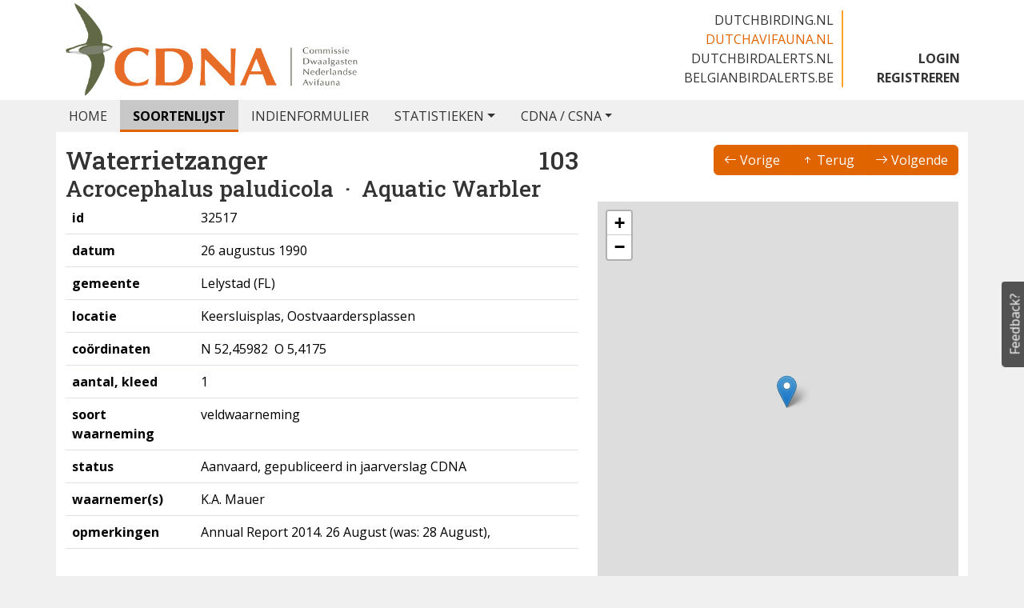

--- FILE ---
content_type: text/html;charset=utf-8
request_url: https://www.dutchavifauna.nl/record/32517
body_size: 2844
content:
<!DOCTYPE html>
<html lang="nl">
<head>
<!-- 3392579 -->
<meta charset="utf-8">
<meta name="viewport" content="width=device-width, initial-scale=1">
<title>Waterrietzanger - Acrocephalus paludicola | 26 augustus 1990 Lelystad - Dutch Avifauna</title>
<link rel="alternate" type="application/rss+xml" href="/recentchanges-rss.xml">
<link rel="alternate" type="application/atom+xml" href="/recentchanges-atom.xml">
<link rel="apple-touch-icon" sizes="57x57" href="/favicon/apple-touch-icon-57x57.png">
<link rel="apple-touch-icon" sizes="60x60" href="/favicon/apple-touch-icon-60x60.png">
<link rel="apple-touch-icon" sizes="72x72" href="/favicon/apple-touch-icon-72x72.png">
<link rel="apple-touch-icon" sizes="76x76" href="/favicon/apple-touch-icon-76x76.png">
<link rel="apple-touch-icon" sizes="114x114" href="/favicon/apple-touch-icon-114x114.png">
<link rel="apple-touch-icon" sizes="120x120" href="/favicon/apple-touch-icon-120x120.png">
<link rel="apple-touch-icon" sizes="144x144" href="/favicon/apple-touch-icon-144x144.png">
<link rel="apple-touch-icon" sizes="152x152" href="/favicon/apple-touch-icon-152x152.png">
<link rel="apple-touch-icon" sizes="180x180" href="/favicon/apple-touch-icon-180x180.png">
<link rel="icon" sizes="32x32" type="image/png" href="/favicon/favicon-32x32.png">
<link rel="icon" sizes="194x194" type="image/png" href="/favicon/favicon-194x194.png">
<link rel="icon" sizes="96x96" type="image/png" href="/favicon/favicon-96x96.png">
<link rel="icon" sizes="192x192" type="image/png" href="/favicon/android-chrome-192x192.png">
<link rel="icon" sizes="16x16" type="image/png" href="/favicon/favicon-16x16.png">
<link rel="manifest" href="/favicon/manifest.json">
<meta name="msapplication-config" content="none">
<meta name="msapplication-TileColor" content="#da532c">
<meta name="msapplication-TileImage" content="/favicon/mstile-144x144.png">
<meta name="theme-color" content="#ffffff">
<meta name="google-site-verification" content="G05gK2L9awQIFamGB7VzIueAgTG-c2gGK5mNL_eress"/>
<link href="https://fonts.googleapis.com/css2?family=Noto+Color+Emoji&family=Open+Sans:ital,wght@0,300..800;1,300..800&family=Roboto+Slab:wght@100..900&display=swap" rel="stylesheet">
<link href="/assets/dutchavifauna.min.css?v=3392579" rel="stylesheet">
</head>
<body>
<header class="d-none d-lg-block">
<div class="container d-flex justify-content-between bg-white">
<a class="navbar-brand" href="/"><img src="/images/logo-cdna.png" width="370" height="125" alt="Commissie Dwaalgasten Nederlandse Avifauna"></a>
<div class="d-flex align-items-end">
<ul class="navbar-sites">
<li><a href="https://www.dutchbirding.nl">dutchbirding.nl</a></li>
<li><a href="https://www.dutchavifauna.nl" class="active">dutchavifauna.nl</a></li>
<li><a href="https://www.dutchbirdalerts.nl">dutchbirdalerts.nl</a></li>
<li><a href="https://www.belgianbirdalerts.be">belgianbirdalerts.be</a></li>
</ul>
<ul class="navbar-account">
<li><a href="/login">LOGIN</a></li>
<li><a href="https://www.dutchbirding.nl/register">REGISTREREN</a></li>
</ul>
</div>
</div>
</header>
<nav class="navbar navbar-expand-lg">
<div class="container d-lg-none bg-white">
<a class="navbar-brand" href="/">
<h2>
<img src="/images/logo-cdna2.png" width="50" height="50" alt="Commissie Dwaalgasten Nederlandse Avifauna"/>
Dutch Avifauna
</h2>
</a>
<button class="navbar-toggler collapsed" type="button" data-bs-toggle="collapse" data-bs-target="#navbar-collapse" aria-label="Toggle navigation">
<span class="navbar-toggler-icon"></span>
</button>
</div>
<div class="collapse navbar-collapse" id="navbar-collapse">
<div class="container px-0">
<ul class="navbar-nav">
<li class="nav-item">
<a href="/" class="nav-link" role="button" aria-haspopup="true" aria-expanded="false">HOME</a>
</li>
<li class="nav-item">
<a href="/list" class="nav-link active" role="button" aria-haspopup="true" aria-expanded="false">SOORTENLIJST</a>
</li>
<li class="nav-item">
<a href="/recordform" class="nav-link">INDIENFORMULIER</a>
</li>
<li class="nav-item dropdown">
<a href="#" class="nav-link dropdown-toggle" data-bs-toggle="dropdown" role="button" aria-expanded="false">STATISTIEKEN</a>
<ul class="dropdown-menu">
<li><a href="/statistics-new" class="dropdown-item">Nieuwe soorten per jaar</a></li>
<li><a href="/statistics-best" class="dropdown-item">Beste soorten per jaar</a></li>
<li><a href="/statistics-province" class="dropdown-item">Eerste gevallen per provincie</a></li>
<li><a href="/filter" class="dropdown-item">Zelf samenstellen</a></li>
</ul>
</li>
<li class="nav-item dropdown">
<a href="#" class="nav-link dropdown-toggle" data-bs-toggle="dropdown" role="button" aria-haspopup="true" aria-expanded="false">CDNA / CSNA</a>
<ul class="dropdown-menu">
<li><a href="/records/1" class="dropdown-item">Gevallen in roulatie</a></li>
<li><a href="/handboek" class="dropdown-item">Handboek CDNA</a></li>
<li><a href="/cdnajaarverslag" class="dropdown-item">Jaarverslagen</a></li>
<li><a href="/page/1583/publicaties" class="dropdown-item">Publicaties</a></li>
<li><hr class="dropdown-divider"></li>
<li><a href="/page/1208/db_vogelnamen" class="dropdown-item">Nederlandse Checklist</a></li>
<li><a href="/page/1209/wp_vogelnamen" class="dropdown-item">WP Checklist</a></li>
</ul>
</li>
<li class="nav-item d-lg-none"><hr></li>
<li class="nav-item d-lg-none">
<div class="d-flex justify-content-between">
<a href="/login" class="nav-link" role="button" aria-haspopup="true" aria-expanded="false">LOGIN</a>
<a href="/register" class="nav-link" role="button" aria-haspopup="true" aria-expanded="false">REGISTREREN</a>
</div>
</li>
<li class="nav-item d-lg-none"><hr></li>
<li class="nav-item d-lg-none"><a href="https://www.dutchbirding.nl" class="nav-link">DUTCHBIRDING.NL <i class="bi bi-box-arrow-up-right"></i></a></li>
<li class="nav-item d-lg-none"><a href="https://www.dutchbirdalerts.nl" class="nav-link">DUTCHBIRDALERTS.NL <i class="bi bi-box-arrow-up-right"></i></a></li>
<li class="nav-item d-lg-none"><a href="https://www.belgianbirdalerts.be" class="nav-link">BELGIANBIRDALERTS.BE <i class="bi bi-box-arrow-up-right"></i></a></li>
</ul>
</div>
</div>
</nav>
<main class="container" v-scope>
<div class="row">
<section>
<div class="row">
<div class="col-lg-7">
<h1 class="d-flex justify-content-between">
<span>Waterrietzanger</span>
<span title="geval">103</span>
</h1>
<h2>
<em>Acrocephalus paludicola</em> &nbsp;&middot;&nbsp; Aquatic Warbler
</h2>
</div>
<div class="col-lg-5">
<div class="d-flex justify-content-end">
<div class="btn-group">
<a class="btn btn-primary" href="/record/29369"><i class="bi bi-arrow-left"></i> Vorige</a>
<a class="btn btn-primary" href="/species/waterrietzanger"><i class="bi bi-arrow-up-short"></i> Terug</a>
<a class="btn btn-primary" href="/record/29370"><i class="bi bi-arrow-right"></i> Volgende</a>
</div>
</div>
</div>
<div class="col-lg-7">
<table class="table">
<col width="25%">
<col width="8%">
<col width="67%">
<tr>
<th class="col-lg-3">id</th>
<td class="col-lg-9" colspan="2">32517</td>
</tr>
<tr>
<th>datum</th>
<td colspan="2">26 augustus 1990 </td>
</tr>
<tr>
<th>gemeente</th>
<td colspan="2">Lelystad (FL)</td>
</tr>
<tr>
<th>locatie</th>
<td colspan="2">Keersluisplas, Oostvaardersplassen</td>
</tr>
<tr>
<th>coördinaten</th>
<td colspan="2">N 52,45982&nbsp;&nbsp;O 5,4175</td>
</tr>
<tr>
<th>aantal, kleed</th>
<td colspan="2">1</td>
</tr>
<tr>
<th>soort waarneming</th>
<td colspan="2">veldwaarneming</td>
</tr>
<tr>
<th>status</th>
<td colspan="2">Aanvaard, gepubliceerd in jaarverslag CDNA</td>
</tr>
<tr>
<th>waarnemer(s)</th>
<td colspan="2">K.A. Mauer</td>
</tr>
<tr>
<th>opmerkingen</th>
<td colspan="2">Annual Report 2014. 26 August (was: 28 August), </td>
</tr>
</table>
</div>
<div class="col-lg-5">
<div id="leaflet_map"></div>
</div>
<div class="col-12">
<p class="mt-5">Beschik je over foto's of andere extra informatie of heb je opmerkingen over dit geval? Neem dan contact met ons op.</p>
<p>
<a class="btn btn-primary" href="mailto:dutchavifauna@dutchbirding.nl?subject=[32517] Waterrietzanger&amp;body=&#x0a;&#x0a;&#x0a;https://www.dutchavifauna.nl/record/32517"><i class="bi bi-envelope"></i> Contact</a>
</p>
</div>
</section>
</div>
</main>
<footer class="container">
<div class="row">
<div class="col-12 col-lg-4">
<span class="d-none d-lg-inline">Copyright</span> &copy; 2005-2025<br>
Alle foto's en content op deze website gelicenseerd onder
<a href="https://creativecommons.org/licenses/by-nc-nd/4.0/" target="_blank" rel="noopener noreferrer">CC&nbsp;BY&#x2011;NC&#x2011;ND&nbsp;4.0</a>
</div>
<div class="col-12 col-lg-8">
<div class="d-lg-flex justify-content-lg-between">
<div>
Dutch Birding Association<br>
Germenzeel 707 &nbsp;&nbsp;&middot;&nbsp;&nbsp; 5403&nbsp;XD&nbsp;&nbsp;Uden<br>
<a href="mailto:dutchavifauna@dutchbirding.nl">dutchavifauna@dutchbirding.nl</a> &nbsp;&nbsp;&middot;&nbsp;&nbsp;
<a href="/pagina/44/contact">Contact</a> &nbsp;&nbsp;&middot;&nbsp;&nbsp;
<a href="/pagina/1522/privacy">Privacy- en Cookievoorwaarden</a> &nbsp;&nbsp;&middot;&nbsp;&nbsp;
<a href="#" onclick="osb('consent',{show:true});return false">Cookie-instellingen</a><br>
KvK 41201763 &nbsp;&nbsp;&middot;&nbsp;&nbsp; BTW NL009750915B02<br>
</div>
<div class="social">
<a target="_blank" href="https://facebook.com/dutchbirding" rel="noopener"><i class="bi bi-facebook"></i></a>
<a target="_blank" href="https://x.com/dutchbirding" rel="noopener"><i class="bi bi-twitter-x"></i></a>
</div>
</div>
</div>
</div>
</footer>
<script src="//www.google.com/jsapi"></script>
<script type="module">
import * as script from "/assets/dutchavifauna.min.js?v=3392579";
window.addEventListener('DOMContentLoaded', () => {
script.showLeafletMap('/markers/waterrietzanger/32517?all=1');
});
</script>
<div id="feedback" data-bs-toggle="modal" data-bs-target="#feedbackmodal">Feedback?</div>
<div id="feedbackmodal" class="modal fade" tabindex="-1" role="dialog">
<div class="modal-dialog">
<div class="modal-content">
<div class="modal-header">
<h2 class="modal-title">Feedback</h2>
<button type="button" class="btn-close" data-bs-dismiss="modal" aria-label="Close"></button>
</div>
<div class="modal-body">
<p>Heb je commentaar of opmerkingen over de site?<br>Zie je een foutmelding of kun je niet vinden wat je zoekt?</p>
<p>Stuur ons dan een <a href="mailto:feedback@dutchbirding.nl">e-mail</a>.</p>
</div>
<div class="modal-footer">
<button type="button" class="btn btn-primary" data-bs-dismiss="modal">Sluiten</button>
</div>
</div>
</div>
</div><script async src="https://www.googletagmanager.com/gtag/js?id=G-KPRL3JPLLZ"></script>
<script>
window.dataLayer = window.dataLayer || [];
function gtag(){dataLayer.push(arguments);}
gtag('js', new Date());
gtag('config', 'G-KPRL3JPLLZ');
</script>
<script defer crossorigin="use-credentials" src="https://capture.dutchbirding.nl/client/dba/dutchavifauna.js"></script>
</body>
<!-- 62 | 1 -->
</html>

--- FILE ---
content_type: text/javascript
request_url: https://www.dutchavifauna.nl/assets/chunk-2MBCCEPW.js
body_size: 13473
content:
//! Copyright (c) 2026 Dutch Birding Association - 3392579b
function z(i){return i[i.length-1]}function F(i,...e){return e.forEach(t=>{i.includes(t)||i.push(t)}),i}function we(i,e){return i?i.split(e):[]}function $(i,e,t){let n=e===void 0||i>=e,s=t===void 0||i<=t;return n&&s}function se(i,e,t){return i<e?e:i>t?t:i}function S(i,e,t={},n=0,s=""){let r=Object.keys(t).reduce((o,l)=>{let d=t[l];return typeof d=="function"&&(d=d(n)),`${o} ${l}="${d}"`},i);s+=`<${r}></${i}>`;let a=n+1;return a<e?S(i,e,t,a,s):s}function U(i){return i.replace(/>\s+/g,">").replace(/\s+</,"<")}function re(i){return new Date(i).setHours(0,0,0,0)}function M(){return new Date().setHours(0,0,0,0)}function N(...i){switch(i.length){case 0:return M();case 1:return re(i[0])}let e=new Date(0);return e.setFullYear(...i),e.setHours(0,0,0,0)}function R(i,e){let t=new Date(i);return t.setDate(t.getDate()+e)}function Ne(i,e){return R(i,e*7)}function I(i,e){let t=new Date(i),n=t.getMonth()+e,s=n%12;s<0&&(s+=12);let r=t.setMonth(n);return t.getMonth()!==s?t.setDate(0):r}function B(i,e){let t=new Date(i),n=t.getMonth(),s=t.setFullYear(t.getFullYear()+e);return n===1&&t.getMonth()===2?t.setDate(0):s}function Se(i,e){return(i-e+7)%7}function L(i,e,t=0){let n=new Date(i).getDay();return R(i,Se(e,t)-Se(n,t))}function Ee(i,e){return Math.round((i-e)/6048e5)+1}function Fe(i){let e=L(i,4,1),t=L(new Date(e).setMonth(0,4),4,1);return Ee(e,t)}function Te(i,e){let t=L(new Date(i).setMonth(0,1),e,e),n=L(i,e,e),s=Ee(n,t);if(s<53)return s;let r=L(new Date(i).setDate(32),e,e);return n===r?1:s}function Ve(i){return Te(i,0)}function Le(i){return Te(i,6)}function H(i,e){let t=new Date(i).getFullYear();return Math.floor(t/e)*e}function v(i,e,t){if(e!==1&&e!==2)return i;let n=new Date(i);return e===1?t?n.setMonth(n.getMonth()+1,0):n.setDate(1):t?n.setFullYear(n.getFullYear()+1,0,0):n.setMonth(0,1),n.setHours(0,0,0,0)}var oe=/dd?|DD?|mm?|MM?|yy?(?:yy)?/,yt=/[\s!-/:-@[-`{-~年月日]+/,De={},Be={y(i,e){return new Date(i).setFullYear(parseInt(e,10))},m(i,e,t){let n=new Date(i),s=parseInt(e,10)-1;if(isNaN(s)){if(!e)return NaN;let r=e.toLowerCase(),a=o=>o.toLowerCase().startsWith(r);if(s=t.monthsShort.findIndex(a),s<0&&(s=t.months.findIndex(a)),s<0)return NaN}return n.setMonth(s),n.getMonth()!==We(s)?n.setDate(0):n.getTime()},d(i,e){return new Date(i).setDate(parseInt(e,10))}},bt={d(i){return i.getDate()},dd(i){return ae(i.getDate(),2)},D(i,e){return e.daysShort[i.getDay()]},DD(i,e){return e.days[i.getDay()]},m(i){return i.getMonth()+1},mm(i){return ae(i.getMonth()+1,2)},M(i,e){return e.monthsShort[i.getMonth()]},MM(i,e){return e.months[i.getMonth()]},y(i){return i.getFullYear()},yy(i){return ae(i.getFullYear(),2).slice(-2)},yyyy(i){return ae(i.getFullYear(),4)}};function We(i){return i>-1?i%12:We(i+12)}function ae(i,e){return i.toString().padStart(e,"0")}function Ae(i){if(typeof i!="string")throw new Error("Invalid date format.");if(i in De)return De[i];let e=i.split(oe),t=i.match(new RegExp(oe,"g"));if(e.length===0||!t)throw new Error("Invalid date format.");let n=t.map(r=>bt[r]),s=Object.keys(Be).reduce((r,a)=>(t.find(l=>l[0]!=="D"&&l[0].toLowerCase()===a)&&r.push(a),r),[]);return De[i]={parser(r,a){let o=r.split(yt).reduce((l,d,u)=>{if(d.length>0&&t[u]){let h=t[u][0];h==="M"?l.m=d:h!=="D"&&(l[h]=d)}return l},{});return s.reduce((l,d)=>{let u=Be[d](l,o[d],a);return isNaN(u)?l:u},M())},formatter(r,a){let o=n.reduce((l,d,u)=>l+=`${e[u]}${d(r,a)}`,"");return o+=z(e)}}}function T(i,e,t){if(i instanceof Date||typeof i=="number"){let n=re(i);return isNaN(n)?void 0:n}if(i){if(i==="today")return M();if(e&&e.toValue){let n=e.toValue(i,e,t);return isNaN(n)?void 0:re(n)}return Ae(e).parser(i,t)}}function K(i,e,t){if(isNaN(i)||!i&&i!==0)return"";let n=typeof i=="number"?new Date(i):i;return e.toDisplay?e.toDisplay(n,e,t):Ae(e).formatter(n,t)}var kt=document.createRange();function y(i){return kt.createContextualFragment(i)}function ye(i){return i.parentElement||(i.parentNode instanceof ShadowRoot?i.parentNode.host:void 0)}function W(i){return i.getRootNode().activeElement===i}function P(i){i.style.display!=="none"&&(i.style.display&&(i.dataset.styleDisplay=i.style.display),i.style.display="none")}function j(i){i.style.display==="none"&&(i.dataset.styleDisplay?(i.style.display=i.dataset.styleDisplay,delete i.dataset.styleDisplay):i.style.display="")}function Z(i){i.firstChild&&(i.removeChild(i.firstChild),Z(i))}function Ye(i,e){Z(i),e instanceof DocumentFragment?i.appendChild(e):typeof e=="string"?i.appendChild(y(e)):typeof e.forEach=="function"&&e.forEach(t=>{i.appendChild(t)})}var de=new WeakMap,{addEventListener:xt,removeEventListener:vt}=EventTarget.prototype;function q(i,e){let t=de.get(i);t||(t=[],de.set(i,t)),e.forEach(n=>{xt.call(...n),t.push(n)})}function be(i){let e=de.get(i);e&&(e.forEach(t=>{vt.call(...t)}),de.delete(i))}if(!Event.prototype.composedPath){let i=(e,t=[])=>{t.push(e);let n;return e.parentNode?n=e.parentNode:e.host?n=e.host:e.defaultView&&(n=e.defaultView),n?i(n,t):t};Event.prototype.composedPath=function(){return i(this.target)}}function Re(i,e,t){let[n,...s]=i;if(e(n))return n;if(!(n===t||n.tagName==="HTML"||s.length===0))return Re(s,e,t)}function le(i,e){let t=typeof e=="function"?e:n=>n instanceof Element&&n.matches(e);return Re(i.composedPath(),t,i.currentTarget)}var J={en:{days:["Sunday","Monday","Tuesday","Wednesday","Thursday","Friday","Saturday"],daysShort:["Sun","Mon","Tue","Wed","Thu","Fri","Sat"],daysMin:["Su","Mo","Tu","We","Th","Fr","Sa"],months:["January","February","March","April","May","June","July","August","September","October","November","December"],monthsShort:["Jan","Feb","Mar","Apr","May","Jun","Jul","Aug","Sep","Oct","Nov","Dec"],today:"Today",clear:"Clear",titleFormat:"MM y"}};var Q={autohide:!1,beforeShowDay:null,beforeShowDecade:null,beforeShowMonth:null,beforeShowYear:null,clearButton:!1,dateDelimiter:",",datesDisabled:[],daysOfWeekDisabled:[],daysOfWeekHighlighted:[],defaultViewDate:void 0,disableTouchKeyboard:!1,enableOnReadonly:!0,format:"mm/dd/yyyy",language:"en",maxDate:null,maxNumberOfDates:1,maxView:3,minDate:null,nextArrow:"\xBB",orientation:"auto",pickLevel:0,prevArrow:"\xAB",showDaysOfWeek:!0,showOnClick:!0,showOnFocus:!0,startView:0,title:"",todayButton:!1,todayButtonMode:0,todayHighlight:!1,updateOnBlur:!0,weekNumbers:0,weekStart:0};var{language:ke,format:Ot,weekStart:Mt}=Q;function Ie(i,e){return i.length<6&&e>=0&&e<7?F(i,e):i}function Pe(i,e){switch(i===4?e===6?3:!e+1:i){case 1:return Fe;case 2:return Ve;case 3:return Le}}function He(i,e,t){return e.weekStart=i,e.weekEnd=(i+6)%7,t===4&&(e.getWeekNumber=Pe(4,i)),i}function Ke(i,e,t,n){let s=T(i,e,t);return s!==void 0?s:n}function xe(i,e,t=3){let n=parseInt(i,10);return n>=0&&n<=t?n:e}function ce(i,e,t,n=void 0){e in i&&(t in i||(i[t]=n?n(i[e]):i[e]),delete i[e])}function ee(i,e){let t=Object.assign({},i),n={},s=e.constructor.locales,r=!!e.rangeSideIndex,{datesDisabled:a,format:o,language:l,locale:d,maxDate:u,maxView:h,minDate:C,pickLevel:m,startView:w,weekNumbers:f,weekStart:D}=e.config||{};if(ce(t,"calendarWeeks","weekNumbers",c=>c?1:0),ce(t,"clearBtn","clearButton"),ce(t,"todayBtn","todayButton"),ce(t,"todayBtnMode","todayButtonMode"),t.language){let c;if(t.language!==l&&(s[t.language]?c=t.language:(c=t.language.split("-")[0],s[c]||(c=!1))),delete t.language,c){l=n.language=c;let p=d||s[ke];d=Object.assign({format:Ot,weekStart:Mt},s[ke]),l!==ke&&Object.assign(d,s[l]),n.locale=d,o===p.format&&(o=n.format=d.format),D===p.weekStart&&(D=He(d.weekStart,n,f))}}if(t.format){let c=typeof t.format.toDisplay=="function",p=typeof t.format.toValue=="function",g=oe.test(t.format);(c&&p||g)&&(o=n.format=t.format),delete t.format}let x=m;"pickLevel"in t&&(x=xe(t.pickLevel,m,2),delete t.pickLevel),x!==m&&(x>m&&("minDate"in t||(t.minDate=C),"maxDate"in t||(t.maxDate=u)),a&&!t.datesDisabled&&(t.datesDisabled=[]),m=n.pickLevel=x);let O=C,b=u;if("minDate"in t){let c=N(0,0,1);O=t.minDate===null?c:Ke(t.minDate,o,d,O),O!==c&&(O=v(O,m,!1)),delete t.minDate}if("maxDate"in t&&(b=t.maxDate===null?void 0:Ke(t.maxDate,o,d,b),b!==void 0&&(b=v(b,m,!0)),delete t.maxDate),b<O?(C=n.minDate=b,u=n.maxDate=O):(C!==O&&(C=n.minDate=O),u!==b&&(u=n.maxDate=b)),t.datesDisabled){let c=t.datesDisabled;if(typeof c=="function")n.datesDisabled=null,n.checkDisabled=(p,g)=>c(new Date(p),g,r);else{let p=n.datesDisabled=c.reduce((g,ge)=>{let Ce=T(ge,o,d);return Ce!==void 0?F(g,v(Ce,m,r)):g},[]);n.checkDisabled=g=>p.includes(g)}delete t.datesDisabled}if("defaultViewDate"in t){let c=T(t.defaultViewDate,o,d);c!==void 0&&(n.defaultViewDate=c),delete t.defaultViewDate}if("weekStart"in t){let c=Number(t.weekStart)%7;isNaN(c)||(D=He(c,n,f)),delete t.weekStart}if(t.daysOfWeekDisabled&&(n.daysOfWeekDisabled=t.daysOfWeekDisabled.reduce(Ie,[]),delete t.daysOfWeekDisabled),t.daysOfWeekHighlighted&&(n.daysOfWeekHighlighted=t.daysOfWeekHighlighted.reduce(Ie,[]),delete t.daysOfWeekHighlighted),"weekNumbers"in t){let c=t.weekNumbers;if(c){let p=typeof c=="function"?(g,ge)=>c(new Date(g),ge):Pe(c=parseInt(c,10),D);p&&(f=n.weekNumbers=c,n.getWeekNumber=p)}else f=n.weekNumbers=0,n.getWeekNumber=null;delete t.weekNumbers}if("maxNumberOfDates"in t){let c=parseInt(t.maxNumberOfDates,10);c>=0&&(n.maxNumberOfDates=c,n.multidate=c!==1),delete t.maxNumberOfDates}t.dateDelimiter&&(n.dateDelimiter=String(t.dateDelimiter),delete t.dateDelimiter);let E=h;"maxView"in t&&(E=xe(t.maxView,h),delete t.maxView),E=m>E?m:E,E!==h&&(h=n.maxView=E);let k=w;if("startView"in t&&(k=xe(t.startView,k),delete t.startView),k<m?k=m:k>h&&(k=h),k!==w&&(n.startView=k),t.prevArrow){let c=y(t.prevArrow);c.childNodes.length>0&&(n.prevArrow=c.childNodes),delete t.prevArrow}if(t.nextArrow){let c=y(t.nextArrow);c.childNodes.length>0&&(n.nextArrow=c.childNodes),delete t.nextArrow}if("disableTouchKeyboard"in t&&(n.disableTouchKeyboard="ontouchstart"in document&&!!t.disableTouchKeyboard,delete t.disableTouchKeyboard),t.orientation){let c=t.orientation.toLowerCase().split(/\s+/g);n.orientation={x:c.find(p=>p==="left"||p==="right")||"auto",y:c.find(p=>p==="top"||p==="bottom")||"auto"},delete t.orientation}if("todayButtonMode"in t){switch(t.todayButtonMode){case 0:case 1:n.todayButtonMode=t.todayButtonMode}delete t.todayButtonMode}return Object.entries(t).forEach(([c,p])=>{p!==void 0&&c in Q&&(n[c]=p)}),n}var je={show:{key:"ArrowDown"},hide:null,toggle:{key:"Escape"},prevButton:{key:"ArrowLeft",ctrlOrMetaKey:!0},nextButton:{key:"ArrowRight",ctrlOrMetaKey:!0},viewSwitch:{key:"ArrowUp",ctrlOrMetaKey:!0},clearButton:{key:"Backspace",ctrlOrMetaKey:!0},todayButton:{key:".",ctrlOrMetaKey:!0},exitEditMode:{key:"ArrowDown",ctrlOrMetaKey:!0}};function ve(i){return Object.keys(je).reduce((e,t)=>{let n=i[t]===void 0?je[t]:i[t],s=n&&n.key;if(!s||typeof s!="string")return e;let r={key:s,ctrlOrMetaKey:!!(n.ctrlOrMetaKey||n.ctrlKey||n.metaKey)};return s.length>1&&(r.altKey=!!n.altKey,r.shiftKey=!!n.shiftKey),e[t]=r,e},{})}var _e=i=>i.map(e=>`<button type="button" class="%buttonClass% ${e}" tabindex="-1"></button>`).join(""),ze=U(`<div class="datepicker">
  <div class="datepicker-picker">
    <div class="datepicker-header">
      <div class="datepicker-title"></div>
      <div class="datepicker-controls">
        ${_e(["prev-button prev-btn","view-switch","next-button next-btn"])}
      </div>
    </div>
    <div class="datepicker-main"></div>
    <div class="datepicker-footer">
      <div class="datepicker-controls">
        ${_e(["today-button today-btn","clear-button clear-btn"])}
      </div>
    </div>
  </div>
</div>`);var $e=U(`<div class="days">
  <div class="days-of-week">${S("span",7,{class:"dow"})}</div>
  <div class="datepicker-grid">${S("span",42)}</div>
</div>`);var Ue=U(`<div class="week-numbers calendar-weeks">
  <div class="days-of-week"><span class="dow"></span></div>
  <div class="weeks">${S("span",6,{class:"week"})}</div>
</div>`);var V=class{constructor(e,t){Object.assign(this,t,{picker:e,element:y('<div class="datepicker-view"></div>').firstChild,selected:[],isRangeEnd:!!e.datepicker.rangeSideIndex}),this.init(this.picker.datepicker.config)}init(e){"pickLevel"in e&&(this.isMinView=this.id===e.pickLevel),this.setOptions(e),this.updateFocus(),this.updateSelection()}prepareForRender(e,t,n){this.disabled=[];let s=this.picker;s.setViewSwitchLabel(e),s.setPrevButtonDisabled(t),s.setNextButtonDisabled(n)}setDisabled(e,t){t.add("disabled"),F(this.disabled,e)}performBeforeHook(e,t){let n=this.beforeShow(new Date(t));switch(typeof n){case"boolean":n={enabled:n};break;case"string":n={classes:n}}if(n){let s=e.classList;if(n.enabled===!1&&this.setDisabled(t,s),n.classes){let r=n.classes.split(/\s+/);s.add(...r),r.includes("disabled")&&this.setDisabled(t,s)}n.content&&Ye(e,n.content)}}renderCell(e,t,n,s,{selected:r,range:a},o,l=[]){e.textContent=t,this.isMinView&&(e.dataset.date=s);let d=e.classList;if(e.className=`datepicker-cell ${this.cellClass}`,n<this.first?d.add("prev"):n>this.last&&d.add("next"),d.add(...l),(o||this.checkDisabled(s,this.id))&&this.setDisabled(s,d),a){let[u,h]=a;n>u&&n<h&&d.add("range"),n===u&&d.add("range-start"),n===h&&d.add("range-end")}r.includes(n)&&d.add("selected"),n===this.focused&&d.add("focused"),this.beforeShow&&this.performBeforeHook(e,s)}refreshCell(e,t,n,[s,r]){let a=e.classList;a.remove("range","range-start","range-end","selected","focused"),t>s&&t<r&&a.add("range"),t===s&&a.add("range-start"),t===r&&a.add("range-end"),n.includes(t)&&a.add("selected"),t===this.focused&&a.add("focused")}changeFocusedCell(e){this.grid.querySelectorAll(".focused").forEach(t=>{t.classList.remove("focused")}),this.grid.children[e].classList.add("focused")}};var te=class extends V{constructor(e){super(e,{id:0,name:"days",cellClass:"day"})}init(e,t=!0){if(t){let n=y($e).firstChild;this.dow=n.firstChild,this.grid=n.lastChild,this.element.appendChild(n)}super.init(e)}setOptions(e){let t;if("minDate"in e&&(this.minDate=e.minDate),"maxDate"in e&&(this.maxDate=e.maxDate),e.checkDisabled&&(this.checkDisabled=e.checkDisabled),e.daysOfWeekDisabled&&(this.daysOfWeekDisabled=e.daysOfWeekDisabled,t=!0),e.daysOfWeekHighlighted&&(this.daysOfWeekHighlighted=e.daysOfWeekHighlighted),"todayHighlight"in e&&(this.todayHighlight=e.todayHighlight),"weekStart"in e&&(this.weekStart=e.weekStart,this.weekEnd=e.weekEnd,t=!0),e.locale){let n=this.locale=e.locale;this.dayNames=n.daysMin,this.switchLabelFormat=n.titleFormat,t=!0}if("beforeShowDay"in e&&(this.beforeShow=typeof e.beforeShowDay=="function"?e.beforeShowDay:void 0),"weekNumbers"in e)if(e.weekNumbers&&!this.weekNumbers){let n=y(Ue).firstChild;this.weekNumbers={element:n,dow:n.firstChild,weeks:n.lastChild},this.element.insertBefore(n,this.element.firstChild)}else this.weekNumbers&&!e.weekNumbers&&(this.element.removeChild(this.weekNumbers.element),this.weekNumbers=null);"getWeekNumber"in e&&(this.getWeekNumber=e.getWeekNumber),"showDaysOfWeek"in e&&(e.showDaysOfWeek?(j(this.dow),this.weekNumbers&&j(this.weekNumbers.dow)):(P(this.dow),this.weekNumbers&&P(this.weekNumbers.dow))),t&&Array.from(this.dow.children).forEach((n,s)=>{let r=(this.weekStart+s)%7;n.textContent=this.dayNames[r],n.className=this.daysOfWeekDisabled.includes(r)?"dow disabled":"dow"})}updateFocus(){let e=new Date(this.picker.viewDate),t=e.getFullYear(),n=e.getMonth(),s=N(t,n,1),r=L(s,this.weekStart,this.weekStart);this.first=s,this.last=N(t,n+1,0),this.start=r,this.focused=this.picker.viewDate}updateSelection(){let{dates:e,rangepicker:t}=this.picker.datepicker;this.selected=e,t&&(this.range=t.dates)}render(){if(this.today=this.todayHighlight?M():void 0,this.prepareForRender(K(this.focused,this.switchLabelFormat,this.locale),this.first<=this.minDate,this.last>=this.maxDate),this.weekNumbers){let e=this.weekStart,t=L(this.first,e,e);Array.from(this.weekNumbers.weeks.children).forEach((n,s)=>{let r=Ne(t,s);n.textContent=this.getWeekNumber(r,e),s>3&&n.classList[r>this.last?"add":"remove"]("next")})}Array.from(this.grid.children).forEach((e,t)=>{let n=R(this.start,t),s=new Date(n),r=s.getDay(),a=[];this.today===n&&a.push("today"),this.daysOfWeekHighlighted.includes(r)&&a.push("highlighted"),this.renderCell(e,s.getDate(),n,n,this,n<this.minDate||n>this.maxDate||this.daysOfWeekDisabled.includes(r),a)})}refresh(){let e=this.range||[];Array.from(this.grid.children).forEach(t=>{this.refreshCell(t,Number(t.dataset.date),this.selected,e)})}refreshFocus(){this.changeFocusedCell(Math.round((this.focused-this.start)/864e5))}};function qe(i,e){if(!i||!i[0]||!i[1])return;let[[t,n],[s,r]]=i;if(!(t>e||s<e))return[t===e?n:-1,s===e?r:12]}var ie=class extends V{constructor(e){super(e,{id:1,name:"months",cellClass:"month"})}init(e,t=!0){t&&(this.grid=this.element,this.element.classList.add("months","datepicker-grid"),this.grid.appendChild(y(S("span",12,{"data-month":n=>n}))),this.first=0,this.last=11),super.init(e)}setOptions(e){if(e.locale&&(this.monthNames=e.locale.monthsShort),"minDate"in e)if(e.minDate===void 0)this.minYear=this.minMonth=this.minDate=void 0;else{let t=new Date(e.minDate);this.minYear=t.getFullYear(),this.minMonth=t.getMonth(),this.minDate=t.setDate(1)}if("maxDate"in e)if(e.maxDate===void 0)this.maxYear=this.maxMonth=this.maxDate=void 0;else{let t=new Date(e.maxDate);this.maxYear=t.getFullYear(),this.maxMonth=t.getMonth(),this.maxDate=N(this.maxYear,this.maxMonth+1,0)}e.checkDisabled&&(this.checkDisabled=this.isMinView||e.datesDisabled===null?e.checkDisabled:()=>!1),"beforeShowMonth"in e&&(this.beforeShow=typeof e.beforeShowMonth=="function"?e.beforeShowMonth:void 0)}updateFocus(){let e=new Date(this.picker.viewDate);this.year=e.getFullYear(),this.focused=e.getMonth()}updateSelection(){let{dates:e,rangepicker:t}=this.picker.datepicker;this.selected=e.reduce((n,s)=>{let r=new Date(s),a=r.getFullYear(),o=r.getMonth();return n[a]===void 0?n[a]=[o]:F(n[a],o),n},{}),t&&t.dates&&(this.range=t.dates.map(n=>{let s=new Date(n);return isNaN(s)?void 0:[s.getFullYear(),s.getMonth()]}))}render(){this.prepareForRender(this.year,this.year<=this.minYear,this.year>=this.maxYear);let e=this.selected[this.year]||[],t=this.year<this.minYear||this.year>this.maxYear,n=this.year===this.minYear,s=this.year===this.maxYear,r=qe(this.range,this.year);Array.from(this.grid.children).forEach((a,o)=>{let l=v(new Date(this.year,o,1),1,this.isRangeEnd);this.renderCell(a,this.monthNames[o],o,l,{selected:e,range:r},t||n&&o<this.minMonth||s&&o>this.maxMonth)})}refresh(){let e=this.selected[this.year]||[],t=qe(this.range,this.year)||[];Array.from(this.grid.children).forEach((n,s)=>{this.refreshCell(n,s,e,t)})}refreshFocus(){this.changeFocusedCell(this.focused)}};function Ct(i){return[...i].reduce((e,t,n)=>e+=n?t:t.toUpperCase(),"")}var X=class extends V{constructor(e,t){super(e,t)}init(e,t=!0){t&&(this.navStep=this.step*10,this.beforeShowOption=`beforeShow${Ct(this.cellClass)}`,this.grid=this.element,this.element.classList.add(this.name,"datepicker-grid"),this.grid.appendChild(y(S("span",12)))),super.init(e)}setOptions(e){if("minDate"in e&&(e.minDate===void 0?this.minYear=this.minDate=void 0:(this.minYear=H(e.minDate,this.step),this.minDate=N(this.minYear,0,1))),"maxDate"in e&&(e.maxDate===void 0?this.maxYear=this.maxDate=void 0:(this.maxYear=H(e.maxDate,this.step),this.maxDate=N(this.maxYear,11,31))),e.checkDisabled&&(this.checkDisabled=this.isMinView||e.datesDisabled===null?e.checkDisabled:()=>!1),this.beforeShowOption in e){let t=e[this.beforeShowOption];this.beforeShow=typeof t=="function"?t:void 0}}updateFocus(){let e=new Date(this.picker.viewDate),t=H(e,this.navStep),n=t+9*this.step;this.first=t,this.last=n,this.start=t-this.step,this.focused=H(e,this.step)}updateSelection(){let{dates:e,rangepicker:t}=this.picker.datepicker;this.selected=e.reduce((n,s)=>F(n,H(s,this.step)),[]),t&&t.dates&&(this.range=t.dates.map(n=>{if(n!==void 0)return H(n,this.step)}))}render(){this.prepareForRender(`${this.first}-${this.last}`,this.first<=this.minYear,this.last>=this.maxYear),Array.from(this.grid.children).forEach((e,t)=>{let n=this.start+t*this.step,s=v(new Date(n,0,1),2,this.isRangeEnd);e.dataset.year=n,this.renderCell(e,n,n,s,this,n<this.minYear||n>this.maxYear)})}refresh(){let e=this.range||[];Array.from(this.grid.children).forEach(t=>{this.refreshCell(t,Number(t.textContent),this.selected,e)})}refreshFocus(){this.changeFocusedCell(Math.round((this.focused-this.start)/this.step))}};function A(i,e){let t={bubbles:!0,cancelable:!0,detail:{date:i.getDate(),viewDate:new Date(i.picker.viewDate),viewId:i.picker.currentView.id,datepicker:i}};i.element.dispatchEvent(new CustomEvent(e,t))}function G(i,e){let{config:t,picker:n}=i,{currentView:s,viewDate:r}=n,a;switch(s.id){case 0:a=I(r,e);break;case 1:a=B(r,e);break;default:a=B(r,e*s.navStep)}a=se(a,t.minDate,t.maxDate),n.changeFocus(a).render()}function ue(i){let e=i.picker.currentView.id;e!==i.config.maxView&&i.picker.changeView(e+1).render()}function fe(i){i.setDate({clear:!0})}function he(i){let e=M();i.config.todayButtonMode===1?i.setDate(e,{forceRefresh:!0,viewDate:e}):i.setFocusedDate(e,!0)}function me(i){let e=()=>{i.config.updateOnBlur?i.update({revert:!0}):i.refresh("input"),i.hide()},t=i.element;W(t)?t.addEventListener("blur",e,{once:!0}):e()}function Je(i,e){let t=i.picker,n=new Date(t.viewDate),s=t.currentView.id,r=s===1?I(n,e-n.getMonth()):B(n,e-n.getFullYear());t.changeFocus(r).changeView(s-1).render()}function Xe(i){ue(i)}function Ge(i){G(i,-1)}function Ze(i){G(i,1)}function Qe(i,e){let t=le(e,".datepicker-cell");if(!t||t.classList.contains("disabled"))return;let{id:n,isMinView:s}=i.picker.currentView,r=t.dataset;s?i.setDate(Number(r.date)):n===1?Je(i,Number(r.month)):Je(i,Number(r.year))}function et(i){i.preventDefault()}var Oe=["left","top","right","bottom"].reduce((i,e)=>(i[e]=`datepicker-orient-${e}`,i),{}),tt=i=>i&&`${i}px`;function it(i,e){if("title"in e&&(e.title?(i.controls.title.textContent=e.title,j(i.controls.title)):(i.controls.title.textContent="",P(i.controls.title))),e.prevArrow){let t=i.controls.prevButton;Z(t),e.prevArrow.forEach(n=>{t.appendChild(n.cloneNode(!0))})}if(e.nextArrow){let t=i.controls.nextButton;Z(t),e.nextArrow.forEach(n=>{t.appendChild(n.cloneNode(!0))})}if(e.locale&&(i.controls.todayButton.textContent=e.locale.today,i.controls.clearButton.textContent=e.locale.clear),"todayButton"in e&&(e.todayButton?j(i.controls.todayButton):P(i.controls.todayButton)),"minDate"in e||"maxDate"in e){let{minDate:t,maxDate:n}=i.datepicker.config;i.controls.todayButton.disabled=!$(M(),t,n)}"clearButton"in e&&(e.clearButton?j(i.controls.clearButton):P(i.controls.clearButton))}function nt(i){let{dates:e,config:t,rangeSideIndex:n}=i,s=e.length>0?z(e):v(t.defaultViewDate,t.pickLevel,n);return se(s,t.minDate,t.maxDate)}function st(i,e){!("_oldViewDate"in i)&&e!==i.viewDate&&(i._oldViewDate=i.viewDate),i.viewDate=e;let{id:t,year:n,first:s,last:r}=i.currentView,a=new Date(e).getFullYear();switch(t){case 0:return e<s||e>r;case 1:return a!==n;default:return a<s||a>r}}function Me(i){return window.getComputedStyle(i).direction}function rt(i){let e=ye(i);if(!(e===document.body||!e))return window.getComputedStyle(e).overflow!=="visible"?e:rt(e)}var ne=class{constructor(e){let{config:t,inputField:n}=this.datepicker=e,s=ze.replace(/%buttonClass%/g,t.buttonClass),r=this.element=y(s).firstChild,[a,o,l]=r.firstChild.children,d=a.firstElementChild,[u,h,C]=a.lastElementChild.children,[m,w]=l.firstChild.children,f={title:d,prevButton:u,viewSwitch:h,nextButton:C,todayButton:m,clearButton:w};this.main=o,this.controls=f;let D=n?"dropdown":"inline";r.classList.add(`datepicker-${D}`),it(this,t),this.viewDate=nt(e),q(e,[[r,"mousedown",et],[o,"click",Qe.bind(null,e)],[f.viewSwitch,"click",Xe.bind(null,e)],[f.prevButton,"click",Ge.bind(null,e)],[f.nextButton,"click",Ze.bind(null,e)],[f.todayButton,"click",he.bind(null,e)],[f.clearButton,"click",fe.bind(null,e)]]),this.views=[new te(this),new ie(this),new X(this,{id:2,name:"years",cellClass:"year",step:1}),new X(this,{id:3,name:"decades",cellClass:"decade",step:10})],this.currentView=this.views[t.startView],this.currentView.render(),this.main.appendChild(this.currentView.element),t.container?t.container.appendChild(this.element):n.after(this.element)}setOptions(e){it(this,e),this.views.forEach(t=>{t.init(e,!1)}),this.currentView.render()}detach(){this.element.remove()}show(){if(this.active)return;let{datepicker:e,element:t}=this,n=e.inputField;if(n){let s=Me(n);s!==Me(ye(t))?t.dir=s:t.dir&&t.removeAttribute("dir"),this.place(),t.classList.add("active"),e.config.disableTouchKeyboard&&n.blur()}else t.classList.add("active");this.active=!0,A(e,"show")}hide(){this.active&&(this.datepicker.exitEditMode(),this.element.classList.remove("active"),this.active=!1,A(this.datepicker,"hide"))}place(){let{classList:e,style:t}=this.element;t.display="block";let{width:n,height:s}=this.element.getBoundingClientRect(),r=this.element.offsetParent;t.display="";let{config:a,inputField:o}=this.datepicker,{left:l,top:d,right:u,bottom:h,width:C,height:m}=o.getBoundingClientRect(),{x:w,y:f}=a.orientation,D=l,x=d;if(r===document.body||!r)D+=window.scrollX,x+=window.scrollY;else{let g=r.getBoundingClientRect();D-=g.left-r.scrollLeft,x-=g.top-r.scrollTop}let O=rt(o),b=0,E=0,{clientWidth:k,clientHeight:c}=document.documentElement;if(O){let g=O.getBoundingClientRect();g.top>0&&(E=g.top),g.left>0&&(b=g.left),g.right<k&&(k=g.right),g.bottom<c&&(c=g.bottom)}let p=0;w==="auto"&&(l<b?(w="left",p=b-l):l+n>k?(w="right",k<u&&(p=k-u)):Me(o)==="rtl"?w=u-n<b?"left":"right":w="left"),w==="right"&&(D+=C-n),D+=p,f==="auto"&&(d-s>E?f=h+s>c?"top":"bottom":f="bottom"),f==="top"?x-=s:x+=m,e.remove(...Object.values(Oe)),e.add(Oe[w],Oe[f]),t.left=tt(D),t.top=tt(x)}setViewSwitchLabel(e){this.controls.viewSwitch.textContent=e}setPrevButtonDisabled(e){this.controls.prevButton.disabled=e}setNextButtonDisabled(e){this.controls.nextButton.disabled=e}changeView(e){let t=this.currentView;return e!==t.id&&(this._oldView||(this._oldView=t),this.currentView=this.views[e],this._renderMethod="render"),this}changeFocus(e){return this._renderMethod=st(this,e)?"render":"refreshFocus",this.views.forEach(t=>{t.updateFocus()}),this}update(e=void 0){let t=e===void 0?nt(this.datepicker):e;return this._renderMethod=st(this,t)?"render":"refresh",this.views.forEach(n=>{n.updateFocus(),n.updateSelection()}),this}render(e=!0){let{currentView:t,datepicker:n,_oldView:s}=this,r=new Date(this._oldViewDate),a=e&&this._renderMethod||"render";if(delete this._oldView,delete this._oldViewDate,delete this._renderMethod,t[a](),s&&(this.main.replaceChild(t.element,s.element),A(n,"changeView")),!isNaN(r)){let o=new Date(this.viewDate);o.getFullYear()!==r.getFullYear()&&A(n,"changeYear"),o.getMonth()!==r.getMonth()&&A(n,"changeMonth")}}};function at(i,e,t,n,s,r){if($(i,s,r)){if(n(i)){let a=e(i,t);return at(a,e,t,n,s,r)}return i}}function St(i,e,t){let n=i.picker,s=n.currentView,r=s.step||1,a=n.viewDate,o;switch(s.id){case 0:a=R(a,t?e*7:e),o=R;break;case 1:a=I(a,t?e*4:e),o=I;break;default:a=B(a,e*(t?4:1)*r),o=B}a=at(a,o,e<0?-r:r,l=>s.disabled.includes(l),s.minDate,s.maxDate),a!==void 0&&n.changeFocus(a).render()}function ot(i,e){let{config:t,picker:n,editMode:s}=i,r=n.active,{key:a,altKey:o,shiftKey:l}=e,d=e.ctrlKey||e.metaKey,u=()=>{e.preventDefault(),e.stopPropagation()};if(a==="Tab"){me(i);return}if(a==="Enter"){if(!r)i.update();else if(s)i.exitEditMode({update:!0,autohide:t.autohide});else{let f=n.currentView;f.isMinView?i.setDate(n.viewDate):(n.changeView(f.id-1).render(),u())}return}let h=t.shortcutKeys,C={key:a,ctrlOrMetaKey:d,altKey:o,shiftKey:l},m=Object.keys(h).find(f=>{let D=h[f];return!Object.keys(D).find(x=>D[x]!==C[x])});if(m){let f;if(m==="toggle"?f=m:s?m==="exitEditMode"&&(f=m):r?m==="hide"?f=m:m==="prevButton"?f=[G,[i,-1]]:m==="nextButton"?f=[G,[i,1]]:m==="viewSwitch"?f=[ue,[i]]:t.clearButton&&m==="clearButton"?f=[fe,[i]]:t.todayButton&&m==="todayButton"&&(f=[he,[i]]):m==="show"&&(f=m),f){Array.isArray(f)?f[0].apply(null,f[1]):i[f](),u();return}}if(!r||s)return;let w=(f,D)=>{l||d||o?i.enterEditMode():(St(i,f,D),e.preventDefault())};a==="ArrowLeft"?w(-1,!1):a==="ArrowRight"?w(1,!1):a==="ArrowUp"?w(-1,!0):a==="ArrowDown"?w(1,!0):(a==="Backspace"||a==="Delete"||a&&a.length===1&&!d)&&i.enterEditMode()}function dt(i){i.config.showOnFocus&&!i._showing&&i.show()}function lt(i,e){let t=e.target;(i.picker.active||i.config.showOnClick)&&(t._active=W(t),t._clicking=setTimeout(()=>{delete t._active,delete t._clicking},2e3))}function ct(i,e){let t=e.target;t._clicking&&(clearTimeout(t._clicking),delete t._clicking,t._active&&i.enterEditMode(),delete t._active,i.config.showOnClick&&i.show())}function ut(i,e){e.clipboardData.types.includes("text/plain")&&i.enterEditMode()}function ft(i,e){let{element:t,picker:n}=i;if(!n.active&&!W(t))return;let s=n.element;le(e,r=>r===t||r===s)||me(i)}function pt(i,e){return i.map(t=>K(t,e.format,e.locale)).join(e.dateDelimiter)}function gt(i,e,t=!1){if(e.length===0)return t?[]:void 0;let{config:n,dates:s,rangeSideIndex:r}=i,{pickLevel:a,maxNumberOfDates:o}=n,l=e.reduce((d,u)=>{let h=T(u,n.format,n.locale);return h===void 0||(h=v(h,a,r),$(h,n.minDate,n.maxDate)&&!d.includes(h)&&!n.checkDisabled(h,a)&&(a>0||!n.daysOfWeekDisabled.includes(new Date(h).getDay()))&&d.push(h)),d},[]);if(l.length!==0)return n.multidate&&!t&&(l=l.reduce((d,u)=>(s.includes(u)||d.push(u),d),s.filter(d=>!l.includes(d)))),o&&l.length>o?l.slice(o*-1):l}function pe(i,e=3,t=!0,n=void 0){let{config:s,picker:r,inputField:a}=i;if(e&2){let o=r.active?s.pickLevel:s.startView;r.update(n).changeView(o).render(t)}e&1&&a&&(a.value=pt(i.dates,s))}function ht(i,e,t){let n=i.config,{clear:s,render:r,autohide:a,revert:o,forceRefresh:l,viewDate:d}=t;r===void 0&&(r=!0),r?a===void 0&&(a=n.autohide):a=l=!1,d=T(d,n.format,n.locale);let u=gt(i,e,s);!u&&!o||(u&&u.toString()!==i.dates.toString()?(i.dates=u,pe(i,r?3:1,!0,d),A(i,"changeDate")):pe(i,l?3:1,!0,d),a&&i.hide())}function mt(i,e){return e?t=>K(t,e,i.config.locale):t=>new Date(t)}var _=class{constructor(e,t={},n=void 0){e.datepicker=this,this.element=e,this.dates=[];let s=this.config=Object.assign({buttonClass:t.buttonClass&&String(t.buttonClass)||"button",container:null,defaultViewDate:M(),maxDate:void 0,minDate:void 0},ee(Q,this)),r;if(e.tagName==="INPUT"?(r=this.inputField=e,r.classList.add("datepicker-input"),t.container&&(s.container=t.container instanceof HTMLElement?t.container:document.querySelector(t.container))):s.container=e,n){let u=n.inputs.indexOf(r),h=n.datepickers;if(u<0||u>1||!Array.isArray(h))throw Error("Invalid rangepicker object.");h[u]=this,this.rangepicker=n,this.rangeSideIndex=u}this._options=t,Object.assign(s,ee(t,this)),s.shortcutKeys=ve(t.shortcutKeys||{});let a=we(e.value||e.dataset.date,s.dateDelimiter);delete e.dataset.date;let o=gt(this,a);o&&o.length>0&&(this.dates=o),r&&(r.value=pt(this.dates,s));let l=this.picker=new ne(this),d=[e,"keydown",ot.bind(null,this)];r?q(this,[d,[r,"focus",dt.bind(null,this)],[r,"mousedown",lt.bind(null,this)],[r,"click",ct.bind(null,this)],[r,"paste",ut.bind(null,this)],[document,"mousedown",ft.bind(null,this)],[window,"resize",l.place.bind(l)]]):(q(this,[d]),this.show())}static formatDate(e,t,n){return K(e,t,n&&J[n]||J.en)}static parseDate(e,t,n){return T(e,t,n&&J[n]||J.en)}static get locales(){return J}get active(){return!!(this.picker&&this.picker.active)}get pickerElement(){return this.picker?this.picker.element:void 0}setOptions(e){let t=ee(e,this);Object.assign(this._options,e),Object.assign(this.config,t),this.picker.setOptions(t),pe(this,3)}show(){if(this.inputField){let{config:e,inputField:t}=this;if(t.disabled||t.readOnly&&!e.enableOnReadonly)return;!W(t)&&!e.disableTouchKeyboard&&(this._showing=!0,t.focus(),delete this._showing)}this.picker.show()}hide(){this.inputField&&(this.picker.hide(),this.picker.update().changeView(this.config.startView).render())}toggle(){this.picker.active?this.inputField&&this.picker.hide():this.show()}destroy(){this.hide(),be(this),this.picker.detach();let e=this.element;return e.classList.remove("datepicker-input"),delete e.datepicker,this}getDate(e=void 0){let t=mt(this,e);if(this.config.multidate)return this.dates.map(t);if(this.dates.length>0)return t(this.dates[0])}setDate(...e){let t=[...e],n={},s=z(e);s&&typeof s=="object"&&!Array.isArray(s)&&!(s instanceof Date)&&Object.assign(n,t.pop());let r=Array.isArray(t[0])?t[0]:t;ht(this,r,n)}update(e=void 0){if(!this.inputField)return;let t=Object.assign(e||{},{clear:!0,render:!0,viewDate:void 0}),n=we(this.inputField.value,this.config.dateDelimiter);ht(this,n,t)}getFocusedDate(e=void 0){return mt(this,e)(this.picker.viewDate)}setFocusedDate(e,t=!1){let{config:n,picker:s,active:r,rangeSideIndex:a}=this,o=n.pickLevel,l=T(e,n.format,n.locale);l!==void 0&&(s.changeFocus(v(l,o,a)),r&&t&&s.changeView(o),s.render())}refresh(e=void 0,t=!1){e&&typeof e!="string"&&(t=e,e=void 0);let n;e==="picker"?n=2:e==="input"?n=1:n=3,pe(this,n,!t)}enterEditMode(){let e=this.inputField;!e||e.readOnly||!this.picker.active||this.editMode||(this.editMode=!0,e.classList.add("in-edit"))}exitEditMode(e=void 0){if(!this.inputField||!this.editMode)return;let t=Object.assign({update:!1},e);delete this.editMode,this.inputField.classList.remove("in-edit"),t.update&&this.update(t)}};var wt={nl:{days:["zondag","maandag","dinsdag","woensdag","donderdag","vrijdag","zaterdag"],daysShort:["zo","ma","di","wo","do","vr","za"],daysMin:["zo","ma","di","wo","do","vr","za"],months:["januari","februari","maart","april","mei","juni","juli","augustus","september","oktober","november","december"],monthsShort:["jan","feb","mrt","apr","mei","jun","jul","aug","sep","okt","nov","dec"],today:"Vandaag",monthsTitle:"Maanden",clear:"Wissen",weekStart:1,format:"dd-mm-yyyy"}};Object.assign(_.locales,wt);var Y=null;document.addEventListener("spinner:show",()=>{if(console.log("spinner:show"),Y===null){Y=document.createElement("div"),Y.classList.add("spinner-container");let i=document.createElement("div");i.classList.add("spinner"),Y.appendChild(i);for(let e=1;e<=5;e++){let t=document.createElement("div");t.classList.add("rect"+e),i.appendChild(t)}document.body.appendChild(Y)}});document.addEventListener("spinner:hide",()=>{console.log("spinner:hide"),Y!=null&&(document.body.removeChild(Y),Y=null)});var Dt=class{element=null;gap=10;constructor(e){this.element=document.querySelector(e),new ResizeObserver(t=>{this.init()}).observe(this.element),this.init()}init(){this.element.style.position="relative";let e=3;this.element.offsetWidth<=768?e=2:this.element.offsetWidth<=375&&(e=1);let t=Array(e).fill(0),n=(this.element.offsetWidth-(e-1)*this.gap)/e,s=this.element.children[0];s.style.position="absolute",s.style.top="0px",s.style.left="0px",s.style.width=(e>=2?n*2+this.gap:n)+"px",t[0]+=s.offsetHeight+this.gap,e>=2&&(t[1]=t[0]);for(let r=1;r<this.element.children.length;r++){let a=t.indexOf(Math.min(...t)),o=this.element.children[r];o.style.position="absolute",o.style.top=t[a]+"px",o.style.left=(n+this.gap)*a+"px",o.style.width=n+"px",t[a]+=o.offsetHeight+this.gap}this.element.style.height=Math.max(...t)+"px"}};export{_ as a,Dt as b};


--- FILE ---
content_type: text/javascript
request_url: https://www.dutchavifauna.nl/assets/dutchavifauna.min.js?v=3392579
body_size: 257
content:
//! Copyright (c) 2026 Dutch Birding Association - 3392579b
import{a as d,b as h}from"./chunk-2MBCCEPW.js";import{a as i,b as a,c as b,d as l,e as f,f as c,g as s,h as m,j as p,k as g,l as u}from"./chunk-WO7ONPBR.js";import{c as n}from"./chunk-5TBO732O.js";var x=n(s(),1);async function L(e,t,o){let{createEditor:r}=await import("./editor-UGDW5BGJ.js");return r(e,t,o)}var export_L=i.default;var export_imagesLoaded=x.default;export{d as Datepicker,export_L as L,h as Masonry,f as addMarker,c as bootstrap,g as createApp,a as createMap,b as drawPolygon,export_imagesLoaded as imagesLoaded,L as loadEditor,p as reactive,l as showLeafletMap,m as showNotification,u as validate};
